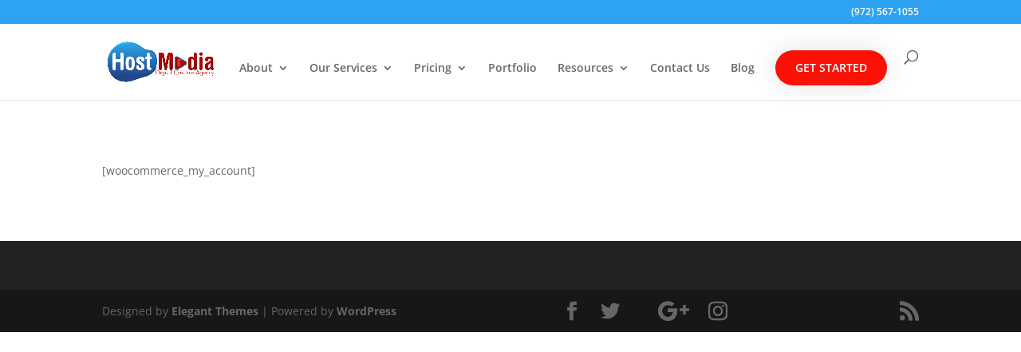

--- FILE ---
content_type: text/css
request_url: https://hostmediapro.com/wp-content/themes/hm/style.css?ver=4.17.6
body_size: -13
content:
/* 
 Theme Name:     HM
 Author:         HM
 Author URI:     http://www.hostmedia.com
 Template:       Divi
 Version:        my ver 3.0
 Description:   A Child Theme built using the elegantmarketplace.com Child theme maker
Developed by Andrew Palmer for Elegant Marketplace www.elegantmarketplace.com Free to use and duplicate as many times as you like
 Wordpress Version: 4.9.9
*/ 


/* ----------- PUT YOUR CUSTOM CSS BELOW THIS LINE -- DO NOT EDIT ABOVE THIS LINE --------------------------- */ 


